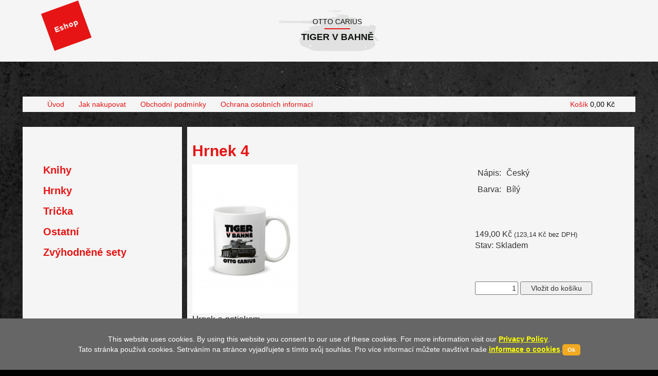

--- FILE ---
content_type: text/html; charset=UTF-8
request_url: https://carius.cz/hrnky/hrnek-4
body_size: 3247
content:
<!DOCTYPE html>
<html>
    <head>
	<meta charset="utf-8">
	<!-- Global site tag (gtag.js) - Google Analytics -->
	<script async src="https://www.googletagmanager.com/gtag/js?id=UA-61174487-5"></script>
<!--	<script>
	    window.dataLayer = window.dataLayer || [];
	    function gtag() {
		dataLayer.push(arguments);
	    }
	    gtag('js', new Date());

	    gtag('config', 'UA-61174487-5');
	</script>

	<meta name="google-site-verification" content="HJu_bOXA9V96BA-IBXYk3wjBSJJHOjWEeRb5E9yQ04M" />-->
	<meta http-equiv="Content-language" content="cs" /> 
	<meta name="author" content="MK-soft.cz" /> 
	<title>Otto Carius - Tiger v bahně | Carius.cz</title>
	

	<meta name="viewport" content="width=device-width, initial-scale=1">
	<link rel="stylesheet" href="https://maxcdn.bootstrapcdn.com/bootstrap/3.3.7/css/bootstrap.min.css" integrity="sha384-BVYiiSIFeK1dGmJRAkycuHAHRg32OmUcww7on3RYdg4Va+PmSTsz/K68vbdEjh4u" crossorigin="anonymous">
	<link rel="stylesheet" href="/css/style.css?v=4">
	<script type="text/javascript" src="/js/jquery-3.4.1.min.js"></script>  
	<script src="https://code.jquery.com/jquery-1.12.4.min.js" 
        integrity="sha384-nvAa0+6Qg9clwYCGGPpDQLVpLNn0fRaROjHqs13t4Ggj3Ez50XnGQqc/r8MhnRDZ" 
        crossorigin="anonymous">
</script>
<script src="/js/jquery.cookieMessage.min.js"></script>
	<link rel="stylesheet" href="/css/jquery.fancybox.min.css" />
	<link rel="stylesheet" type="text/css" href="/fancybox/jquery.fancybox-1.3.4.css"> 
	<script type="text/javascript" src="/fancybox/jquery.mousewheel-3.0.4.pack.js"></script> 	         
	<script type="text/javascript" src="/js/jquery.fancybox.min.js"></script>  
	<script type="text/javascript" src="/js/notify.js"></script>  


	<script src="/js/functions.js.php?uid=6971593a89d35&clientId=0"></script>

	<link href="https://canvasjs.com/assets/css/jquery-ui.1.11.2.min.css" rel="stylesheet" />
	
	<script type="text/javascript">
		  function reloadCartText() {
		      $.ajax({
			  type: 'POST',
			  url: '/core/backworkers/cart_functions.php',
			  data: {userId: '6971593a89d35', clientId: 0, action: 'getCartSum'},
			  fail: function () {
			      alert("Nezdařilo se načíst cenu košíku");
			  },
			  success: function (theResponse) {
			      $("#cart_text").html(theResponse);
			  }
		      });

		  }


		  $(document).ready(function () {
		  
		  $.cookieMessage({
  'mainMessage': 'This website uses cookies. By using this website you consent to our use of these cookies. For more information visit our <a href="https://www.cookiepolicygenerator.com/live.php?token=55WqbmUcox8dV41jYBvSIQyr4wdBZLmP">Privacy Policy</a>.<br>Tato stránka používá cookies. Setrváním na stránce vyjadřujete s tímto svůj souhlas. Pro více informací můžete navštívit naše <a href="https://www.cookiepolicygenerator.com/live.php?token=55WqbmUcox8dV41jYBvSIQyr4wdBZLmP">informace o cookies</a>.',
  'acceptButton': 'Ok',
  backgroundColor: '#666',
  fontSize: '14px',
  fontColor: 'white',
  btnBackgroundColor: '#f2a920',
  btnFontSize: '11px',
  btnFontColor: 'white',
  linkFontColor: '#ffff00',
    expirationDays: 20,
  cookieName: 'cookieMessage'
});
		  
		  


		      $("a.gallery").fancybox({
			  'transitionIn': 'elastic',
			  'transitionOut': 'elastic',
			  'speedIn': 600,
			  'speedOut': 200,
			  'overlayShow': false
		      });

		      reloadCartText();


		      $('.buy').click(function () {
			  var productIDValSplitter = (this.id).split("_");
			  var productIDVal = productIDValSplitter[1];
			  var am = 1;



			  $.ajax({
			      type: 'POST',
			      url: '/core/backworkers/cart_functions.php',
			      data: {userId: '6971593a89d35', clientId: 0, action: 'addToCart', item: productIDVal, amounth: am},
			      fail: function () {
				 $.notify("Chyba při přidávání zboží do košíku", "error");
			      },
			      success: function (theResponse) {
				        $.notify("Zboží přidáno do košíku", "success");
					 reloadCartText();
			      }
			  });

			  reloadCartText();
			  return false;
		      });

		      $('#login_button').click(function () {
			  $('#login_form').animate({height: 'toggle'}, 300);
		      });


    
$('.changer').change(function(event) {
    var id = $(this).attr('id');
    var numId = id.split('_');
    
	  
var data = {
      'action': 'getPrice',
      'param_id': id,
      'num': numId
    };
    data = $(this).serialize() + '&' + $.param(data);

 $.ajax({
      type: 'POST',
      dataType: 'json',
      url: '/core/ajax/getPrice.php', //Relative or absolute path to response.php file
      data: data,
      success: function(data) {
            
      },
       error: function (xhr, ajaxOptions, thrownError) {
      
      }
    });
    return false;

	

}); 


		  });
	</script>

	<script type="text/javascript">
	    $(document).ready(function () {

		$("a.fancyb").fancybox({
		    'cyclic': true,
		    onComplete: function () {
			$("#fancybox-img").bind("contextmenu", function (e) {
			    return false;
			});
		    }
		});

	    });



    
$('.changer').change(function(event) {
    var id = $(this).attr('id');
    var numId = id.split('_');
    
	  
var data = {
      'action': 'getPrice',
      'param_id': id,
      'num': numId
    };
    data = $(this).serialize() + '&' + $.param(data);

 $.ajax({
      type: 'POST',
      dataType: 'json',
      url: '/core/ajax/getPrice.php', //Relative or absolute path to response.php file
      data: data,
      success: function(data) {
            
      },
       error: function (xhr, ajaxOptions, thrownError) {
      
      }
    });
    return false;

	

}); 


        </script>    
        
 <meta property="og:url"           content="http://www.carius.cz/hrnky/hrnek-4" />
  <meta property="og:type"          content="website" />
  <meta property="og:title"         content="Carius.cz | Hrnek 4" />
  <meta property="og:description"   content="Hrnek s potiskem" />
  <meta property="og:image"         content="http://www.carius.cz/data/product/images/big/2019003_Cup_04_Nahled.jpg" />
      </head>

    <body>
	<div id="menu">
	    <div class="cont">	  
	     <div id='shop-open'><a  href='/knihy' class="sale">Eshop</a></div>
	    <div id="caption">
		<div id="otto_name">Otto Carius</div><hr><div id="book_name">Tiger v bahně</div> 
	    </div>
	    </div>
	    
	    
	   
	</div>
	<div id="container">
 <div class="menu_strip">
   <div id="kosik"><a href="/kosik">Košík <span id='cart_text'></span></a></div>
<a href='/tiger-v-bahne'>Úvod</a><a href='/jak-nakupovat'>Jak nakupovat</a><a href='/vseobecne-obchodni-podminky'>Obchodní podmínky</a><a href='/zasady-ochrany-osobnich-informaci'>Ochrana osobních informací</a>   </div>
<div class="clearfix"></div><div class='left_col_30 white_panel'><div class='menu'><ul class='left_menu'><li><a href='/knihy'>Knihy</a></li><li><a href='/hrnky'>Hrnky</a></li><li><a href='/tricka'>Trička</a></li><li><a href='/ostatni'>Ostatní</a></li><li><a href='/zvyhodnene-sety'>Zvýhodněné sety</a></li></ul><div class="fb"><div class="fb-like" data-href="http://carius.cz" data-width="" data-layout="box_count" data-action="like" data-size="small" data-show-faces="false" data-share="true"></div></div></div></div><div class='right_col_70 order_form contpanel'><h2>Hrnek 4</h2><div class="left_col_order"><a href='/data/product/images/big/2019003_Cup_04_Nahled.jpg' class='fancyb' rel='Hrnek 4' title='Hrnek 4'/><img src='/data/product/images/thumb/2019003_Cup_04_Nahled.jpg'  alt='Hrnek 4' /></a><br /><div class='descr'><p>Hrnek s potiskem</p></div></div><div class="right_col_order"><div class='params'><table><form method='post'><input type='hidden' name='action' value='insertToCart'><input type='hidden' name='item' value='15'><tr><td >Nápis:</td><td>Český</td></tr><tr><td >Barva:</td><td>Bílý</td></tr></table></div><br><br><br><div class='price' id='pricewv'>149,00&nbsp;Kč <span id='pricenv'>(123,14&nbsp;Kč bez DPH)</span></div><div class='stock_state on_stock' id='stock_state'>Stav: Skladem</div><br><br><br><div class='buy_panel'><input type='text' value='1' name='amounth' /> <input type='submit' value='Vložit do košíku'></div><br><br><br><div class='start_rating'>Hodnocení produktu:<br><a href='?action=rate&star=0'><img src='/design/hvezda.png' width='24' height='19' /></a><a href='?action=rate&star=1'><img src='/design/hvezda.png' width='24' height='19' /></a><a href='?action=rate&star=2'><img src='/design/hvezda.png' width='24' height='19' /></a><a href='?action=rate&star=3'><img src='/design/hvezda_bila.png' width='24' height='19' /></a><a href='?action=rate&star=4'><img src='/design/hvezda_bila.png' width='24' height='19' /></a> ( 3.00, hodnoceno: 7160x)</div>
  <!-- Load Facebook SDK for JavaScript -->
  <div id="fb-root"></div>
  <script async defer crossorigin="anonymous" src="https://connect.facebook.net/en_US/sdk.js#xfbml=1&version=v3.0"></script>

  <!-- Your like button code -->
  <div class="fb"><div class="fb-like" 
    data-href="http://www.carius.cz/hrnky/hrnek-4" 
    data-layout="box_count" 
    data-action="like" 
    data-show-faces="false"
    data-share="true">
  </div></div>
</div><div class='clearfix'>&nbsp;</div></div></div>
	    <div id="paticka">
		<div id="orlice">		  
		    <a href="#"  onclick="topFunction(); return false;" id="topBtn" title="Go to top"><img src="/design/Symbol-17-1.png" width="35" height=20" alt=&and;" /></a>		 
		</div>
		<div id="design">Design by <a href="http://mk-soft.cz">MK-soft.cz</a></div>
		<div id="copyright">Copyright &copy;2019</div>
		<div>Unikátních návštěv: 395711, dnes: 169, celkem zobrazení: 469784</div>
	    </div>
	</div>	


<!--	<script src="https://code.jquery.com/jquery-3.1.1.min.js"></script>-->
	<script src="https://nette.github.io/resources/js/3/netteForms.min.js"></script>
<!--	<script type="text/javascript" src="/js/jquery.fancybox.min.js"></script>	-->
	<script type="text/javascript" src="/js/main.js"></script>

    </body>

</html>


--- FILE ---
content_type: text/html; charset=UTF-8
request_url: https://carius.cz/js/functions.js.php?uid=6971593a89d35&clientId=0
body_size: 730
content:

function checkOrderDelivery(){
  var ok = true;
  var msg ='';
  
  $('.required').each(function() {
    if($(this).val().length < 1){
      ok = false;
      $(this).css({'background-color': '#F99'});
    } else { 
      $(this).css({'background-color': '#fff'});
    }
  });


  if($('#delivery_same').attr('checked') == false) {
    $('.conditional').each(function() {
      if($(this).val().length < 1){
        ok = false;
        $(this).css({'background-color': '#F99'});
      } else { 
        $(this).css({'background-color': '#fff'});
      }
    });                                    
  }

  if(!ok) {
    alert('Zadejte dodací a fakturační údaje. Děkujeme.');
  }

  return ok;  
}  


function checkShippingAndPayment(e){
        var rt = true;
        $.ajax({
            type: 'POST',
            url: 'core/backworkers/isShippingAndPayment.php',
            data: { uid: '6971593a89d35',  client_id: '0'},
            fail: function(){
                alert("failed");
            },
            success: function(theResponse) {                                     
                if(theResponse.trim() == "0")  {                                                                     
                    alert("Zvolte si prosím způsob doručení a platby");                       
                    if(e != null)
                        if(e.preventDefault) e.preventDefault();                        
                    else e.returnValue = false;
                    rt = false;
                } 
            },
            async:   false}); 
                
        return rt;
    }
        
    
    function getPayments(deliveryId){       
        $.ajax({
            type: "POST",
            data: {delivery: deliveryId, userId: '6971593a89d35', client_id: '0' },
            url: "/core/backworkers/getPaymentMethods.php",            
            success: function(data){
                $("#payment_table").html(data);                  
            }
        });
    }

    function getShippings(){
        $.ajax({
            type: "POST",
            data: {userId:  '6971593a89d35', client_id: '0'},
            url: "/core/backworkers/getShippingMethods.php",            
            success: function(data){
                $("#shipping_table").html(data);                  
            }
        });
    }



    function paymentChanged(){
        var id =  $('input:radio[name=payment]:checked').val();       
        $.ajax({
            type: 'POST',
            url: 'core/backworkers/SetPayment.php',
            data: { uid:  '6971593a89d35',  payment_id: id, client_id: '0' },
            fail: function(){
                alert("failed");
            },
            success: function(theResponse) {                                
                //    reloadCart();
                //    reloadCartSum();                   
                actualizeSum();
            }});
    }
    
    function deliveryChanged(){
        var id =  $('input:radio[name=shipping]:checked').val();       
         
        $.ajax({
            type: 'POST',
            url: 'core/backworkers/SetShipping.php',
            data: { uid:  '6971593a89d35',  shipping_id: id, client_id: '0' },
            fail: function(){
                alert("failed");
            },
            success: function(theResponse) {                                
                //   reloadCart();
                //   reloadCartSum(); 
                actualizeSum();
            }});
        
        getPayments(id);                
    }
    

    
    
    getPayments();
    getShippings();
               


--- FILE ---
content_type: text/html; charset=utf-8
request_url: https://carius.cz/core/backworkers/getPaymentMethods.php
body_size: 100
content:
<tr><td><input type=radio name=payment id=pa_1 onclick='paymentChanged();'  
                value='1' ><label for=pa_1>Platba - osobní odběr</label></td><td align=right><label for=pa_1>0,00&nbsp;Kč</label></td></tr>
<tr><td><input type=radio name=payment id=pa_2 onclick='paymentChanged();'  
                value='2' ><label for=pa_2>Platba předem na účet</label></td><td align=right><label for=pa_2>0,00&nbsp;Kč</label></td></tr>
<tr><td><input type=radio name=payment id=pa_10 onclick='paymentChanged();'  
                value='10' ><label for=pa_10>Dobírka PPL</label></td><td align=right><label for=pa_10>40,00&nbsp;Kč</label></td></tr>
<tr><td><input type=radio name=payment id=pa_18 onclick='paymentChanged();'  
                value='18' ><label for=pa_18>Platba předem SK</label></td><td align=right><label for=pa_18>0,00&nbsp;Kč</label></td></tr>
<tr><td><input type=radio name=payment id=pa_21 onclick='paymentChanged();'  
                value='21' ><label for=pa_21>Dobírka pošta</label></td><td align=right><label for=pa_21>10,00&nbsp;Kč</label></td></tr>


--- FILE ---
content_type: text/css
request_url: https://carius.cz/css/style.css?v=4
body_size: 2132
content:
body {
    margin: 0;
    padding: 0;
    background-image: url('/design/metal_bg.png');
    background-position: center 120px;
    background-repeat: no-repeat;
    background-color: #000;
}

a {
   color: #E61414;
   font-weight: bold;
   text-decoration: none;
}

a:hover {
    text-decoration: underline;
    color: #E61414;
}

div#menu {
    position: relative;
    width: 100%;
    height: 120px;
    background-color: #f5f5f5;
    text-align: center;   
    background-image: url('/design/tiger.png');
    background-position: center center;
    background-repeat: no-repeat;        
}

div#menu div.menuitem {
    width: 190px;
    height: 100%;
     text-align: center;
    padding-top: 32px;   
    padding-left: 32px;
    float: left;
}

div#menu div#caption {
    margin-left: auto;
    margin-right: auto;
    width: 190px;
    height: 100%;
    text-align: center;
    padding-top: 32px;   
    padding-left: 32px;


}

div#menu div#caption hr {
    margin-left: auto;
    margin-right: auto;   
    width: 50px;
    margin-top: 3px;
    margin-bottom: 3px;
    border-top: 2px solid #E61414;
    border-bottom: none;
    border-left: none;
    border-right: none;
}

div#menu div#caption div#otto_name {
    color: #0f140f;
    font-size: 14px;
    text-align: center;
    text-transform: uppercase;
    width: 100%;  
}

div#menu div#caption div#book_name {
    color: #0f140f;
    font-size: 18px;
    font-weight: bold;
    text-align: center;
    text-transform: uppercase;
    width: 100%;
}

div.cont {
    position: relative;
     width: 1192px;
    margin-left: auto; 
    margin-right: auto;    
   
}

div#container {
    width: 1192px;
    margin-left: auto; 
    margin-right: auto;    
    padding-top: 68px;
}


div.col_container {
    width: 100%;
    position: relative;
}

div.clearfix {
    float: none;
    clear: both;
    height: 1px;
}

div.left_col {
    float: left;
    width: 626px;   
}


div.right_col {
    margin-left: 707px;
    padding-left: 0px;
    width: 385px;   
}

h1 {
    color: #fff;
    /*  font-size: 31px;*/
    font-size: 28px;
    font-weight: bold;
}

h1 span {
    color: #E61414;
    /*font-size: 100px;*/
    font-size: 70px;
    font-weight: bold;
}


h2.book {
    color: #fff;
    /*  font-size: 31px;*/
    font-size: 25px;
    font-weight: bold;
}

h2.book span {
    color: #E61414;
    /*font-size: 100px;*/
    font-size: 40px;
    font-weight: bold;
}

div.left_col_half {
    float: left;
    width: 500px;   
}


div.right_col_half {
    margin-left: 510px;
    padding-left: 0px;
    width: 500px;   
}


p {
    color: #fff;
    font-size: 14px;
}


ul {
    list-style-image: url('/design/kriz-3.png');
    list-style-position: outside;
    color: #c8c8c8;
}

ul li {    
    height: 40px;      
    font-size: 20px;        
}

ul li span {
    line-height: 30px;
    vertical-align: middle;
    display: inline-block;
    margin-bottom: 18px;
}

p.disclamer {
    margin-top: 30px;
    text-align: center;
}


div.gallery {

}

div.gallery h2 {
    color: #fff;
    font-size: 16px;
}

div.gallery a {
    margin-right: 24px;
}

div#paticka {
    width: 100%;   
    margin-top: 50px;
    position: relative;

}


div#orlice {       
    background-image: url('/design/orlice_bg2.png');
    background-repeat: no-repeat;
    background-position: top center;
    width: 100%;
    height: 200px;  
    position: relative;
    text-align: center;
    padding-top: 90px;
}

div#orlice a {
    position: relative;
    display: block;
    color: #969696;
    font-size: 24px;
  margin-left: auto;
  margin-right: auto;
}



div#design {
    color: #969696;
    float: right;
    font-size: 14px;
}

div#design a {
    color: #c8c8c8;
}
div#copyright {
    color: #969696;
}

h2 {
    color: #E61414;
    font-weight: bold;
    font-size: 30px;
}

div.right_col p.sahara_text {
    font-size: 120%; text-align: left;
}

div.right_col p.sahara_logo {
    text-align: center;
}

div.right_col p.sahara_logo img {
   /* border: 1px solid #e61414;*/
    padding: 3px;
    margin: 10px auto;
}

div.order_form {
    
    background-color: #f5f5f5;
    padding: 40px 20px 60px 100px;
    background-image: url('/design/tank_na_kopci.png');
    background-position: bottom right;
    background-repeat: no-repeat;
}

div.order_form p {
    color: #000;
}

div.left_col_order {
    float: left;
    width: 450px;   
}


div.right_col_order {
    margin-left: 550px;
    padding-left: 0px;
    width: 300px;
    padding-right: 20px;
}

div.left_col_order input {
    border: 1px solid #c8c8c8;
    background-color: #e1e1e1;
    width:550px;
    height: 60px;
    font-size: 130%;
    margin-bottom: 20px;
    padding: 5px;
}

div.left_col_order input.half{
    
    width:260px;
 
}

div.left_col_order input.threeq{
    
    width:390px;
 
}

div.left_col_order input.oneq{
    
    width:130px;
 
}

div.left_col_order input.space{
   margin-right: 30px;
 
}


div.left_col_order p {
    color: #222;
    font-size: 120%;
    text-align: justify;
}

p.sucess {
    margin: 30px;
    background-color: #EFE;
    border: 1px solid #AFA;
    color: #494;
}

.product_info {
    text-align: left;
      padding: 0 2em 0 2em;

}

.product_info .button {
    float: right;
}

#kosik {
    position: relative;
    float: right;
    right: 0px;
    padding: 0px 20px 0px 0px;
}

#kosik a span {
    color: #000;
}




div.menu_strip {
    background-color: #f5f5f5;
    padding: 5px 20px 5px 20px;   
    margin-bottom: 2em;
    
}

div.menu_strip a {
   font-weight: normal; 
   text-decoration: none;
   
    padding-left: 2em;
    paddding-right: 2em;
    display: inline-block;
   
    text-align: left;
}

div.menu_strip a:hover, div.menu_strip a.current {
  /*  font-weight: bold;*/
   text-shadow: -0.08ex 0 #000, 0.08ex 0 #000;
   text-decoration: none;
}

div.left_col_30 {
    float: left;
    width: 310px;   
}


div.right_col_70 {
    margin-left: 320px;
    padding-left: 0px;
    width: 870px;   
}

div.contpanel{
    padding: 10px 10px 20px 10px;
   
}

div.white_panel {
    background-color: #f5f5f5;
    color: #000;
}

div.white_panel p {
    color: #000;
}

.category_item {
    color: #000;
    float: left;
    width: 25%;
    padding-bottom: 40px;    
}

.category_item a.item_title {
    display: block;
    font-size: 130%;
}

.category_item p {
    color: #000;
}

ul.left_menu {
    margin-top: 5em;
 list-style-type: none;
  list-style-image: none; 
  margin-bottom: 10em;
}   

ul.left_menu li {
      
}

div.files {
    margin-top: 4em;
}

div.params {    
    font-size: 115%;
}


div.params table td {
    padding: 5px;
}

div.price {
    font-size: 115%;
}

#pricewv {
}
#pricenv {
font-size: 80%;
}

div.stock_state {
    font-size: 115%;
}


div.buy_panel input {
    width: 6em;
    text-align: right;
}

div.buy_panel input[type='submit'] {
     width: 10em;
     text-align: center;
}

div.files {
    font-size: 115%;
}

div.start_rating {
    margin-bottom: 2em;
}

div.files ul {
    list-style-type: none;
    list-style-image: none;
}    

div.files ul a {
    font-size: 90%;
}

div.fb {
    text-align: center;
    margin-lefT: auto;
    margin-right: auto;
    margin-top: 2em;
    margin-bottom: 3em;
}

div.short_desc {
    height: 3em;
    overflow: hidden;
}


table.shopping_cart {
    width: 80%;
    margin-left: auto;
    margin-right: auto;
}

table.shopping_cart thead th {
    border-bottom: 1px solid black;
}

table.shopping_cart tbody tr.sum td {
    border-top: 1px solid black;
}

table.shopping_cart tbody tr.footer td {
    font-weight: bold;
}


table.shopping_cart td.long {
    width: 60%;
}

table.shopping_cart td.text {
    text-align: left;
}

table.shopping_cart td.number {
    text-align: right;
    padding: 3px;
}

table.shopping_cart td.number input {
    width: 6em;
    text-align: right;
}


div.back_forward_panel {
    position: relative;
    
    margin-left: 15%;
    margin-right: 15%;
  
}

div.back_panel {
    float: left;
    width: 50%;
    text-align: left;
  
}

div.back_panel a {
    text-align: left;
}


div.forward_panel {
    margin-left: 50%;
    width: 50;
    text-align: right;
   
}

div.forward_panel a {
    text-align: left;
}


table.form td.req {
 font-weight: bold;   
}

table.form td.req span {
    color: red;
}


#shop-open {
	float:  left;    
    margin-top: 15px; 
    margin-left: 50px;
}

.sale {
    position: relative;
	display: inline-block;
	background: #E61414;
	color: white;
	height: 5em;
	width: 5em;
	text-align: center;
	vertical-align: middle;
	line-height: 5em;
	
	font-weight: bold;
	transform: rotate(-20deg);
	animation: beat 1s ease infinite alternate;
	&:before,
	&:after {
		content:"";
		position: absolute;
		background: inherit;
		height: inherit;
		width: inherit;
		top: 0;
		left: 0;
		z-index: -1;
		transform: rotate(30deg);
	}
	&:after {
		transform: rotate(60deg);
	}
}


.sale:hover {
    color: #FFF;
    
}

@keyframes beat {
	from {	transform: rotate(-20deg) scale(1); }
	to {	transform: rotate(-20deg) scale(1.1); }
}




.sale-big {
    position: relative;
	display: inline-block;
	background: #E61414;
	color: white;
	height: 5em;
	width: 10em;
	text-align: center;
	vertical-align: middle;
	line-height: 5em;
	
	font-weight: bold;
	transform: rotate(-20deg);
	animation: beat 1s ease infinite alternate;
	&:before,
	&:after {
		content:"";
		position: absolute;
		background: inherit;
		height: inherit;
		width: inherit;
		top: 0;
		left: 0;
		z-index: -1;
		transform: rotate(30deg);
	}
	&:after {
		transform: rotate(60deg);
	}
}


.sale-big:hover {
    color: #FFF;
    
}


.book_order {
    text-align: center;
 }
 
 .book_info {
    font-size: 160%;
 }
 
 
 .more_info {
    font-size: 160%;
    padding: 3em;
    text-align: center;
 }

--- FILE ---
content_type: application/javascript
request_url: https://carius.cz/js/notify.js
body_size: 8193
content:
/* Notify.js - http://notifyjs.com/ Copyright (c) 2015 MIT */
(function (factory) {
	// UMD start
	// https://github.com/umdjs/umd/blob/master/jqueryPluginCommonjs.js
	if (typeof define === 'function' && define.amd) {
		// AMD. Register as an anonymous module.
		define(['jquery'], factory);
	} else if (typeof module === 'object' && module.exports) {
		// Node/CommonJS
		module.exports = function( root, jQuery ) {
			if ( jQuery === undefined ) {
				// require('jQuery') returns a factory that requires window to
				// build a jQuery instance, we normalize how we use modules
				// that require this pattern but the window provided is a noop
				// if it's defined (how jquery works)
				if ( typeof window !== 'undefined' ) {
					jQuery = require('jquery');
				}
				else {
					jQuery = require('jquery')(root);
				}
			}
			factory(jQuery);
			return jQuery;
		};
	} else {
		// Browser globals
		factory(jQuery);
	}
}(function ($) {
	//IE8 indexOf polyfill
	var indexOf = [].indexOf || function(item) {
		for (var i = 0, l = this.length; i < l; i++) {
			if (i in this && this[i] === item) {
				return i;
			}
		}
		return -1;
	};

	var pluginName = "notify";
	var pluginClassName = pluginName + "js";
	var blankFieldName = pluginName + "!blank";

	var positions = {
		t: "top",
		m: "middle",
		b: "bottom",
		l: "left",
		c: "center",
		r: "right"
	};
	var hAligns = ["l", "c", "r"];
	var vAligns = ["t", "m", "b"];
	var mainPositions = ["t", "b", "l", "r"];
	var opposites = {
		t: "b",
		m: null,
		b: "t",
		l: "r",
		c: null,
		r: "l"
	};

	var parsePosition = function(str) {
		var pos;
		pos = [];
		$.each(str.split(/\W+/), function(i, word) {
			var w;
			w = word.toLowerCase().charAt(0);
			if (positions[w]) {
				return pos.push(w);
			}
		});
		return pos;
	};

	var styles = {};

	var coreStyle = {
		name: "core",
		html: "<div class=\"" + pluginClassName + "-wrapper\">\n	<div class=\"" + pluginClassName + "-arrow\"></div>\n	<div class=\"" + pluginClassName + "-container\"></div>\n</div>",
		css: "." + pluginClassName + "-corner {\n	position: fixed;\n	margin: 5px;\n	z-index: 1050;\n}\n\n." + pluginClassName + "-corner ." + pluginClassName + "-wrapper,\n." + pluginClassName + "-corner ." + pluginClassName + "-container {\n	position: relative;\n	display: block;\n	height: inherit;\n	width: inherit;\n	margin: 3px;\n}\n\n." + pluginClassName + "-wrapper {\n	z-index: 1;\n	position: absolute;\n	display: inline-block;\n	height: 0;\n	width: 0;\n}\n\n." + pluginClassName + "-container {\n	display: none;\n	z-index: 1;\n	position: absolute;\n}\n\n." + pluginClassName + "-hidable {\n	cursor: pointer;\n}\n\n[data-notify-text],[data-notify-html] {\n	position: relative;\n}\n\n." + pluginClassName + "-arrow {\n	position: absolute;\n	z-index: 2;\n	width: 0;\n	height: 0;\n}"
	};

	var stylePrefixes = {
		"border-radius": ["-webkit-", "-moz-"]
	};

	var getStyle = function(name) {
		return styles[name];
	};

	var removeStyle = function(name) {
		if (!name) {
			throw "Missing Style name";
		}
		if (styles[name]) {
			delete styles[name];
		}
	};

	var addStyle = function(name, def) {
		if (!name) {
			throw "Missing Style name";
		}
		if (!def) {
			throw "Missing Style definition";
		}
		if (!def.html) {
			throw "Missing Style HTML";
		}
		//remove existing style
		var existing = styles[name];
		if (existing && existing.cssElem) {
			if (window.console) {
				console.warn(pluginName + ": overwriting style '" + name + "'");
			}
			styles[name].cssElem.remove();
		}
		def.name = name;
		styles[name] = def;
		var cssText = "";
		if (def.classes) {
			$.each(def.classes, function(className, props) {
				cssText += "." + pluginClassName + "-" + def.name + "-" + className + " {\n";
				$.each(props, function(name, val) {
					if (stylePrefixes[name]) {
						$.each(stylePrefixes[name], function(i, prefix) {
							return cssText += "	" + prefix + name + ": " + val + ";\n";
						});
					}
					return cssText += "	" + name + ": " + val + ";\n";
				});
				return cssText += "}\n";
			});
		}
		if (def.css) {
			cssText += "/* styles for " + def.name + " */\n" + def.css;
		}
		if (cssText) {
			def.cssElem = insertCSS(cssText);
			def.cssElem.attr("id", "notify-" + def.name);
		}
		var fields = {};
		var elem = $(def.html);
		findFields("html", elem, fields);
		findFields("text", elem, fields);
		def.fields = fields;
	};

	var insertCSS = function(cssText) {
		var e, elem, error;
		elem = createElem("style");
		elem.attr("type", 'text/css');
		$("head").append(elem);
		try {
			elem.html(cssText);
		} catch (_) {
			elem[0].styleSheet.cssText = cssText;
		}
		return elem;
	};

	var findFields = function(type, elem, fields) {
		var attr;
		if (type !== "html") {
			type = "text";
		}
		attr = "data-notify-" + type;
		return find(elem, "[" + attr + "]").each(function() {
			var name;
			name = $(this).attr(attr);
			if (!name) {
				name = blankFieldName;
			}
			fields[name] = type;
		});
	};

	var find = function(elem, selector) {
		if (elem.is(selector)) {
			return elem;
		} else {
			return elem.find(selector);
		}
	};

	var pluginOptions = {
		clickToHide: true,
		autoHide: true,
		autoHideDelay: 5000,
		arrowShow: true,
		arrowSize: 5,
		breakNewLines: true,
		elementPosition: "bottom",
		globalPosition: "top right",
		style: "bootstrap",
		className: "error",
		showAnimation: "slideDown",
		showDuration: 400,
		hideAnimation: "slideUp",
		hideDuration: 200,
		gap: 5
	};

	var inherit = function(a, b) {
		var F;
		F = function() {};
		F.prototype = a;
		return $.extend(true, new F(), b);
	};

	var defaults = function(opts) {
		return $.extend(pluginOptions, opts);
	};

	var createElem = function(tag) {
		return $("<" + tag + "></" + tag + ">");
	};

	var globalAnchors = {};

	var getAnchorElement = function(element) {
		var radios;
		if (element.is('[type=radio]')) {
			radios = element.parents('form:first').find('[type=radio]').filter(function(i, e) {
				return $(e).attr("name") === element.attr("name");
			});
			element = radios.first();
		}
		return element;
	};

	var incr = function(obj, pos, val) {
		var opp, temp;
		if (typeof val === "string") {
			val = parseInt(val, 10);
		} else if (typeof val !== "number") {
			return;
		}
		if (isNaN(val)) {
			return;
		}
		opp = positions[opposites[pos.charAt(0)]];
		temp = pos;
		if (obj[opp] !== undefined) {
			pos = positions[opp.charAt(0)];
			val = -val;
		}
		if (obj[pos] === undefined) {
			obj[pos] = val;
		} else {
			obj[pos] += val;
		}
		return null;
	};

	var realign = function(alignment, inner, outer) {
		if (alignment === "l" || alignment === "t") {
			return 0;
		} else if (alignment === "c" || alignment === "m") {
			return outer / 2 - inner / 2;
		} else if (alignment === "r" || alignment === "b") {
			return outer - inner;
		}
		throw "Invalid alignment";
	};

	var encode = function(text) {
		encode.e = encode.e || createElem("div");
		return encode.e.text(text).html();
	};

	function Notification(elem, data, options) {
		if (typeof options === "string") {
			options = {
				className: options
			};
		}
		this.options = inherit(pluginOptions, $.isPlainObject(options) ? options : {});
		this.loadHTML();
		this.wrapper = $(coreStyle.html);
		if (this.options.clickToHide) {
			this.wrapper.addClass(pluginClassName + "-hidable");
		}
		this.wrapper.data(pluginClassName, this);
		this.arrow = this.wrapper.find("." + pluginClassName + "-arrow");
		this.container = this.wrapper.find("." + pluginClassName + "-container");
		this.container.append(this.userContainer);
		if (elem && elem.length) {
			this.elementType = elem.attr("type");
			this.originalElement = elem;
			this.elem = getAnchorElement(elem);
			this.elem.data(pluginClassName, this);
			this.elem.before(this.wrapper);
		}
		this.container.hide();
		this.run(data);
	}

	Notification.prototype.loadHTML = function() {
		var style;
		style = this.getStyle();
		this.userContainer = $(style.html);
		this.userFields = style.fields;
	};

	Notification.prototype.show = function(show, userCallback) {
		var args, callback, elems, fn, hidden;
		callback = (function(_this) {
			return function() {
				if (!show && !_this.elem) {
					_this.destroy();
				}
				if (userCallback) {
					return userCallback();
				}
			};
		})(this);
		hidden = this.container.parent().parents(':hidden').length > 0;
		elems = this.container.add(this.arrow);
		args = [];
		if (hidden && show) {
			fn = "show";
		} else if (hidden && !show) {
			fn = "hide";
		} else if (!hidden && show) {
			fn = this.options.showAnimation;
			args.push(this.options.showDuration);
		} else if (!hidden && !show) {
			fn = this.options.hideAnimation;
			args.push(this.options.hideDuration);
		} else {
			return callback();
		}
		args.push(callback);
		return elems[fn].apply(elems, args);
	};

	Notification.prototype.setGlobalPosition = function() {
		var p = this.getPosition();
		var pMain = p[0];
		var pAlign = p[1];
		var main = positions[pMain];
		var align = positions[pAlign];
		var key = pMain + "|" + pAlign;
		var anchor = globalAnchors[key];
		if (!anchor || !document.body.contains(anchor[0])) {
			anchor = globalAnchors[key] = createElem("div");
			var css = {};
			css[main] = 0;
			if (align === "middle") {
				css.top = '45%';
			} else if (align === "center") {
				css.left = '45%';
			} else {
				css[align] = 0;
			}
			anchor.css(css).addClass(pluginClassName + "-corner");
			$("body").append(anchor);
		}
		return anchor.prepend(this.wrapper);
	};

	Notification.prototype.setElementPosition = function() {
		var arrowColor, arrowCss, arrowSize, color, contH, contW, css, elemH, elemIH, elemIW, elemPos, elemW, gap, j, k, len, len1, mainFull, margin, opp, oppFull, pAlign, pArrow, pMain, pos, posFull, position, ref, wrapPos;
		position = this.getPosition();
		pMain = position[0];
		pAlign = position[1];
		pArrow = position[2];
		elemPos = this.elem.position();
		elemH = this.elem.outerHeight();
		elemW = this.elem.outerWidth();
		elemIH = this.elem.innerHeight();
		elemIW = this.elem.innerWidth();
		wrapPos = this.wrapper.position();
		contH = this.container.height();
		contW = this.container.width();
		mainFull = positions[pMain];
		opp = opposites[pMain];
		oppFull = positions[opp];
		css = {};
		css[oppFull] = pMain === "b" ? elemH : pMain === "r" ? elemW : 0;
		incr(css, "top", elemPos.top - wrapPos.top);
		incr(css, "left", elemPos.left - wrapPos.left);
		ref = ["top", "left"];
		for (j = 0, len = ref.length; j < len; j++) {
			pos = ref[j];
			margin = parseInt(this.elem.css("margin-" + pos), 10);
			if (margin) {
				incr(css, pos, margin);
			}
		}
		gap = Math.max(0, this.options.gap - (this.options.arrowShow ? arrowSize : 0));
		incr(css, oppFull, gap);
		if (!this.options.arrowShow) {
			this.arrow.hide();
		} else {
			arrowSize = this.options.arrowSize;
			arrowCss = $.extend({}, css);
			arrowColor = this.userContainer.css("border-color") || this.userContainer.css("border-top-color") || this.userContainer.css("background-color") || "white";
			for (k = 0, len1 = mainPositions.length; k < len1; k++) {
				pos = mainPositions[k];
				posFull = positions[pos];
				if (pos === opp) {
					continue;
				}
				color = posFull === mainFull ? arrowColor : "transparent";
				arrowCss["border-" + posFull] = arrowSize + "px solid " + color;
			}
			incr(css, positions[opp], arrowSize);
			if (indexOf.call(mainPositions, pAlign) >= 0) {
				incr(arrowCss, positions[pAlign], arrowSize * 2);
			}
		}
		if (indexOf.call(vAligns, pMain) >= 0) {
			incr(css, "left", realign(pAlign, contW, elemW));
			if (arrowCss) {
				incr(arrowCss, "left", realign(pAlign, arrowSize, elemIW));
			}
		} else if (indexOf.call(hAligns, pMain) >= 0) {
			incr(css, "top", realign(pAlign, contH, elemH));
			if (arrowCss) {
				incr(arrowCss, "top", realign(pAlign, arrowSize, elemIH));
			}
		}
		if (this.container.is(":visible")) {
			css.display = "block";
		}
		this.container.removeAttr("style").css(css);
		if (arrowCss) {
			return this.arrow.removeAttr("style").css(arrowCss);
		}
	};

	Notification.prototype.getPosition = function() {
		var pos, ref, ref1, ref2, ref3, ref4, ref5, text;
		text = this.options.position || (this.elem ? this.options.elementPosition : this.options.globalPosition);
		pos = parsePosition(text);
		if (pos.length === 0) {
			pos[0] = "b";
		}
		if (ref = pos[0], indexOf.call(mainPositions, ref) < 0) {
			throw "Must be one of [" + mainPositions + "]";
		}
		if (pos.length === 1 || ((ref1 = pos[0], indexOf.call(vAligns, ref1) >= 0) && (ref2 = pos[1], indexOf.call(hAligns, ref2) < 0)) || ((ref3 = pos[0], indexOf.call(hAligns, ref3) >= 0) && (ref4 = pos[1], indexOf.call(vAligns, ref4) < 0))) {
			pos[1] = (ref5 = pos[0], indexOf.call(hAligns, ref5) >= 0) ? "m" : "l";
		}
		if (pos.length === 2) {
			pos[2] = pos[1];
		}
		return pos;
	};

	Notification.prototype.getStyle = function(name) {
		var style;
		if (!name) {
			name = this.options.style;
		}
		if (!name) {
			name = "default";
		}
		style = styles[name];
		if (!style) {
			throw "Missing style: " + name;
		}
		return style;
	};

	Notification.prototype.updateClasses = function() {
		var classes, style;
		classes = ["base"];
		if ($.isArray(this.options.className)) {
			classes = classes.concat(this.options.className);
		} else if (this.options.className) {
			classes.push(this.options.className);
		}
		style = this.getStyle();
		classes = $.map(classes, function(n) {
			return pluginClassName + "-" + style.name + "-" + n;
		}).join(" ");
		return this.userContainer.attr("class", classes);
	};

	Notification.prototype.run = function(data, options) {
		var d, datas, name, type, value;
		if ($.isPlainObject(options)) {
			$.extend(this.options, options);
		} else if ($.type(options) === "string") {
			this.options.className = options;
		}
		if (this.container && !data) {
			this.show(false);
			return;
		} else if (!this.container && !data) {
			return;
		}
		datas = {};
		if ($.isPlainObject(data)) {
			datas = data;
		} else {
			datas[blankFieldName] = data;
		}
		for (name in datas) {
			d = datas[name];
			type = this.userFields[name];
			if (!type) {
				continue;
			}
			if (type === "text") {
				d = encode(d);
				if (this.options.breakNewLines) {
					d = d.replace(/\n/g, '<br/>');
				}
			}
			value = name === blankFieldName ? '' : '=' + name;
			find(this.userContainer, "[data-notify-" + type + value + "]").html(d);
		}
		this.updateClasses();
		if (this.elem) {
			this.setElementPosition();
		} else {
			this.setGlobalPosition();
		}
		this.show(true);
		if (this.options.autoHide) {
			clearTimeout(this.autohideTimer);
			this.autohideTimer = setTimeout(this.show.bind(this, false), this.options.autoHideDelay);
		}
	};

	Notification.prototype.destroy = function() {
		this.wrapper.data(pluginClassName, null);
		this.wrapper.remove();
	};

	$[pluginName] = function(elem, data, options) {
		if ((elem && elem.nodeName) || elem.jquery) {
			$(elem)[pluginName](data, options);
		} else {
			options = data;
			data = elem;
			new Notification(null, data, options);
		}
		return elem;
	};

	$.fn[pluginName] = function(data, options) {
		$(this).each(function() {
			var prev = getAnchorElement($(this)).data(pluginClassName);
			if (prev) {
				prev.destroy();
			}
			var curr = new Notification($(this), data, options);
		});
		return this;
	};

	$.extend($[pluginName], {
		defaults: defaults,
		addStyle: addStyle,
		removeStyle: removeStyle,
		pluginOptions: pluginOptions,
		getStyle: getStyle,
		insertCSS: insertCSS
	});

	//always include the default bootstrap style
	addStyle("bootstrap", {
		html: "<div>\n<span data-notify-text></span>\n</div>",
		classes: {
			base: {
				"font-weight": "bold",
				"padding": "8px 15px 8px 14px",
				"text-shadow": "0 1px 0 rgba(255, 255, 255, 0.5)",
				"background-color": "#fcf8e3",
				"border": "1px solid #fbeed5",
				"border-radius": "4px",
				"white-space": "nowrap",
				"padding-left": "25px",
				"background-repeat": "no-repeat",
				"background-position": "3px 7px"
			},
			error: {
				"color": "#B94A48",
				"background-color": "#F2DEDE",
				"border-color": "#EED3D7",
				"background-image": "url([data-uri])"
			},
			success: {
				"color": "#468847",
				"background-color": "#DFF0D8",
				"border-color": "#D6E9C6",
				"background-image": "url([data-uri])"
			},
			info: {
				"color": "#3A87AD",
				"background-color": "#D9EDF7",
				"border-color": "#BCE8F1",
				"background-image": "url([data-uri])"
			},
			warn: {
				"color": "#C09853",
				"background-color": "#FCF8E3",
				"border-color": "#FBEED5",
				"background-image": "url([data-uri])"
			}
		}
	});

	$(function() {
		insertCSS(coreStyle.css).attr("id", "core-notify");
		$(document).on("click", "." + pluginClassName + "-hidable", function(e) {
			$(this).trigger("notify-hide");
		});
		$(document).on("notify-hide", "." + pluginClassName + "-wrapper", function(e) {
			var elem = $(this).data(pluginClassName);
			if(elem) {
				elem.show(false);
			}
		});
	});

}));
